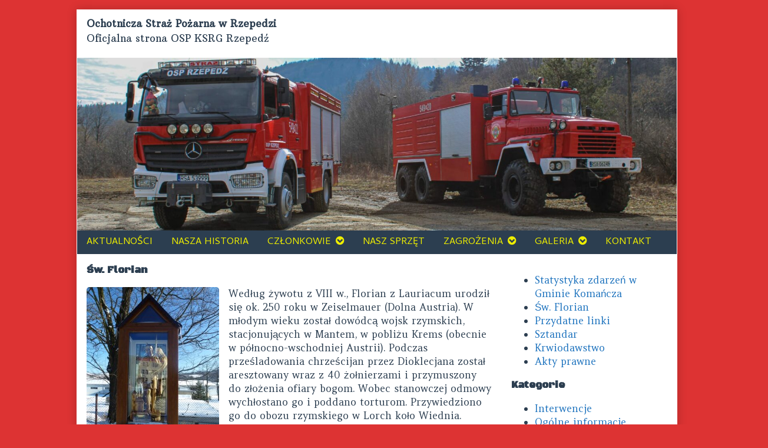

--- FILE ---
content_type: text/html; charset=UTF-8
request_url: https://osprzepedz.pl/sw-florian/
body_size: 9722
content:
<!DOCTYPE html>
<html dir="ltr" lang="pl-PL" prefix="og: https://ogp.me/ns#" class="no-js">
	<head>	<meta charset="UTF-8">
	<meta name="description" content="">
	
			
		<meta name="viewport" content="width=device-width,initial-scale=1,minimum-scale=1">
		
		
		
	<link rel="pingback" href="https://osprzepedz.pl/xmlrpc.php">
	<title>Św. Florian | Ochotnicza Straż Pożarna w Rzepedzi</title>
	<style>img:is([sizes="auto" i], [sizes^="auto," i]) { contain-intrinsic-size: 3000px 1500px }</style>
	
		<!-- All in One SEO 4.7.9 - aioseo.com -->
	<meta name="description" content="Według żywotu z VIII w., Florian z Lauriacum urodził się ok. 250 roku w Zeiselmauer (Dolna Austria). W młodym wieku został dowódcą wojsk rzymskich, stacjonujących w Mantem, w pobliżu Krems (obecnie w północno-wschodniej Austrii). Podczas prześladowania chrześcijan przez Dioklecjana został aresztowany wraz z 40 żołnierzami i przymuszony do złożenia ofiary bogom. Wobec stanowczej odmowy wychłostano" />
	<meta name="robots" content="max-image-preview:large" />
	<link rel="canonical" href="https://osprzepedz.pl/sw-florian/" />
	<meta name="generator" content="All in One SEO (AIOSEO) 4.7.9" />
		<meta property="og:locale" content="pl_PL" />
		<meta property="og:site_name" content="Ochotnicza Straż Pożarna w  Rzepedzi | Oficjalna strona OSP KSRG Rzepedź" />
		<meta property="og:type" content="article" />
		<meta property="og:title" content="Św. Florian | Ochotnicza Straż Pożarna w Rzepedzi" />
		<meta property="og:description" content="Według żywotu z VIII w., Florian z Lauriacum urodził się ok. 250 roku w Zeiselmauer (Dolna Austria). W młodym wieku został dowódcą wojsk rzymskich, stacjonujących w Mantem, w pobliżu Krems (obecnie w północno-wschodniej Austrii). Podczas prześladowania chrześcijan przez Dioklecjana został aresztowany wraz z 40 żołnierzami i przymuszony do złożenia ofiary bogom. Wobec stanowczej odmowy wychłostano" />
		<meta property="og:url" content="https://osprzepedz.pl/sw-florian/" />
		<meta property="article:published_time" content="2015-12-26T12:24:23+00:00" />
		<meta property="article:modified_time" content="2016-01-23T12:46:33+00:00" />
		<meta name="twitter:card" content="summary" />
		<meta name="twitter:title" content="Św. Florian | Ochotnicza Straż Pożarna w Rzepedzi" />
		<meta name="twitter:description" content="Według żywotu z VIII w., Florian z Lauriacum urodził się ok. 250 roku w Zeiselmauer (Dolna Austria). W młodym wieku został dowódcą wojsk rzymskich, stacjonujących w Mantem, w pobliżu Krems (obecnie w północno-wschodniej Austrii). Podczas prześladowania chrześcijan przez Dioklecjana został aresztowany wraz z 40 żołnierzami i przymuszony do złożenia ofiary bogom. Wobec stanowczej odmowy wychłostano" />
		<meta name="google" content="nositelinkssearchbox" />
		<script type="application/ld+json" class="aioseo-schema">
			{"@context":"https:\/\/schema.org","@graph":[{"@type":"BreadcrumbList","@id":"https:\/\/osprzepedz.pl\/sw-florian\/#breadcrumblist","itemListElement":[{"@type":"ListItem","@id":"https:\/\/osprzepedz.pl\/#listItem","position":1,"name":"Dom","item":"https:\/\/osprzepedz.pl\/","nextItem":{"@type":"ListItem","@id":"https:\/\/osprzepedz.pl\/sw-florian\/#listItem","name":"\u015aw. Florian"}},{"@type":"ListItem","@id":"https:\/\/osprzepedz.pl\/sw-florian\/#listItem","position":2,"name":"\u015aw. Florian","previousItem":{"@type":"ListItem","@id":"https:\/\/osprzepedz.pl\/#listItem","name":"Dom"}}]},{"@type":"Organization","@id":"https:\/\/osprzepedz.pl\/#organization","name":"Ochotnicza Stra\u017c Po\u017carna w  Rzepedzi","description":"Oficjalna strona OSP KSRG Rzeped\u017a","url":"https:\/\/osprzepedz.pl\/"},{"@type":"WebPage","@id":"https:\/\/osprzepedz.pl\/sw-florian\/#webpage","url":"https:\/\/osprzepedz.pl\/sw-florian\/","name":"\u015aw. Florian | Ochotnicza Stra\u017c Po\u017carna w Rzepedzi","description":"Wed\u0142ug \u017cywotu z VIII w., Florian z Lauriacum urodzi\u0142 si\u0119 ok. 250 roku w Zeiselmauer (Dolna Austria). W m\u0142odym wieku zosta\u0142 dow\u00f3dc\u0105 wojsk rzymskich, stacjonuj\u0105cych w Mantem, w pobli\u017cu Krems (obecnie w p\u00f3\u0142nocno-wschodniej Austrii). Podczas prze\u015bladowania chrze\u015bcijan przez Dioklecjana zosta\u0142 aresztowany wraz z 40 \u017co\u0142nierzami i przymuszony do z\u0142o\u017cenia ofiary bogom. Wobec stanowczej odmowy wych\u0142ostano","inLanguage":"pl-PL","isPartOf":{"@id":"https:\/\/osprzepedz.pl\/#website"},"breadcrumb":{"@id":"https:\/\/osprzepedz.pl\/sw-florian\/#breadcrumblist"},"datePublished":"2015-12-26T13:24:23+01:00","dateModified":"2016-01-23T13:46:33+01:00"},{"@type":"WebSite","@id":"https:\/\/osprzepedz.pl\/#website","url":"https:\/\/osprzepedz.pl\/","name":"Ochotnicza Stra\u017c Po\u017carna w  Rzepedzi","description":"Oficjalna strona OSP KSRG Rzeped\u017a","inLanguage":"pl-PL","publisher":{"@id":"https:\/\/osprzepedz.pl\/#organization"}}]}
		</script>
		<!-- All in One SEO -->

<link rel='dns-prefetch' href='//fonts.googleapis.com' />
<link rel="alternate" type="application/rss+xml" title="Ochotnicza Straż Pożarna w  Rzepedzi &raquo; Kanał z wpisami" href="https://osprzepedz.pl/feed/" />
<link rel="alternate" type="application/rss+xml" title="Ochotnicza Straż Pożarna w  Rzepedzi &raquo; Kanał z komentarzami" href="https://osprzepedz.pl/comments/feed/" />
<script type="text/javascript">
/* <![CDATA[ */
window._wpemojiSettings = {"baseUrl":"https:\/\/s.w.org\/images\/core\/emoji\/15.0.3\/72x72\/","ext":".png","svgUrl":"https:\/\/s.w.org\/images\/core\/emoji\/15.0.3\/svg\/","svgExt":".svg","source":{"concatemoji":"https:\/\/osprzepedz.pl\/wp-includes\/js\/wp-emoji-release.min.js?ver=6.7.4"}};
/*! This file is auto-generated */
!function(i,n){var o,s,e;function c(e){try{var t={supportTests:e,timestamp:(new Date).valueOf()};sessionStorage.setItem(o,JSON.stringify(t))}catch(e){}}function p(e,t,n){e.clearRect(0,0,e.canvas.width,e.canvas.height),e.fillText(t,0,0);var t=new Uint32Array(e.getImageData(0,0,e.canvas.width,e.canvas.height).data),r=(e.clearRect(0,0,e.canvas.width,e.canvas.height),e.fillText(n,0,0),new Uint32Array(e.getImageData(0,0,e.canvas.width,e.canvas.height).data));return t.every(function(e,t){return e===r[t]})}function u(e,t,n){switch(t){case"flag":return n(e,"\ud83c\udff3\ufe0f\u200d\u26a7\ufe0f","\ud83c\udff3\ufe0f\u200b\u26a7\ufe0f")?!1:!n(e,"\ud83c\uddfa\ud83c\uddf3","\ud83c\uddfa\u200b\ud83c\uddf3")&&!n(e,"\ud83c\udff4\udb40\udc67\udb40\udc62\udb40\udc65\udb40\udc6e\udb40\udc67\udb40\udc7f","\ud83c\udff4\u200b\udb40\udc67\u200b\udb40\udc62\u200b\udb40\udc65\u200b\udb40\udc6e\u200b\udb40\udc67\u200b\udb40\udc7f");case"emoji":return!n(e,"\ud83d\udc26\u200d\u2b1b","\ud83d\udc26\u200b\u2b1b")}return!1}function f(e,t,n){var r="undefined"!=typeof WorkerGlobalScope&&self instanceof WorkerGlobalScope?new OffscreenCanvas(300,150):i.createElement("canvas"),a=r.getContext("2d",{willReadFrequently:!0}),o=(a.textBaseline="top",a.font="600 32px Arial",{});return e.forEach(function(e){o[e]=t(a,e,n)}),o}function t(e){var t=i.createElement("script");t.src=e,t.defer=!0,i.head.appendChild(t)}"undefined"!=typeof Promise&&(o="wpEmojiSettingsSupports",s=["flag","emoji"],n.supports={everything:!0,everythingExceptFlag:!0},e=new Promise(function(e){i.addEventListener("DOMContentLoaded",e,{once:!0})}),new Promise(function(t){var n=function(){try{var e=JSON.parse(sessionStorage.getItem(o));if("object"==typeof e&&"number"==typeof e.timestamp&&(new Date).valueOf()<e.timestamp+604800&&"object"==typeof e.supportTests)return e.supportTests}catch(e){}return null}();if(!n){if("undefined"!=typeof Worker&&"undefined"!=typeof OffscreenCanvas&&"undefined"!=typeof URL&&URL.createObjectURL&&"undefined"!=typeof Blob)try{var e="postMessage("+f.toString()+"("+[JSON.stringify(s),u.toString(),p.toString()].join(",")+"));",r=new Blob([e],{type:"text/javascript"}),a=new Worker(URL.createObjectURL(r),{name:"wpTestEmojiSupports"});return void(a.onmessage=function(e){c(n=e.data),a.terminate(),t(n)})}catch(e){}c(n=f(s,u,p))}t(n)}).then(function(e){for(var t in e)n.supports[t]=e[t],n.supports.everything=n.supports.everything&&n.supports[t],"flag"!==t&&(n.supports.everythingExceptFlag=n.supports.everythingExceptFlag&&n.supports[t]);n.supports.everythingExceptFlag=n.supports.everythingExceptFlag&&!n.supports.flag,n.DOMReady=!1,n.readyCallback=function(){n.DOMReady=!0}}).then(function(){return e}).then(function(){var e;n.supports.everything||(n.readyCallback(),(e=n.source||{}).concatemoji?t(e.concatemoji):e.wpemoji&&e.twemoji&&(t(e.twemoji),t(e.wpemoji)))}))}((window,document),window._wpemojiSettings);
/* ]]> */
</script>
<style id='wp-emoji-styles-inline-css' type='text/css'>

	img.wp-smiley, img.emoji {
		display: inline !important;
		border: none !important;
		box-shadow: none !important;
		height: 1em !important;
		width: 1em !important;
		margin: 0 0.07em !important;
		vertical-align: -0.1em !important;
		background: none !important;
		padding: 0 !important;
	}
</style>
<link rel='stylesheet' id='wp-block-library-css' href='https://osprzepedz.pl/wp-includes/css/dist/block-library/style.min.css?ver=6.7.4' type='text/css' media='all' />
<style id='classic-theme-styles-inline-css' type='text/css'>
/*! This file is auto-generated */
.wp-block-button__link{color:#fff;background-color:#32373c;border-radius:9999px;box-shadow:none;text-decoration:none;padding:calc(.667em + 2px) calc(1.333em + 2px);font-size:1.125em}.wp-block-file__button{background:#32373c;color:#fff;text-decoration:none}
</style>
<style id='global-styles-inline-css' type='text/css'>
:root{--wp--preset--aspect-ratio--square: 1;--wp--preset--aspect-ratio--4-3: 4/3;--wp--preset--aspect-ratio--3-4: 3/4;--wp--preset--aspect-ratio--3-2: 3/2;--wp--preset--aspect-ratio--2-3: 2/3;--wp--preset--aspect-ratio--16-9: 16/9;--wp--preset--aspect-ratio--9-16: 9/16;--wp--preset--color--black: #000000;--wp--preset--color--cyan-bluish-gray: #abb8c3;--wp--preset--color--white: #ffffff;--wp--preset--color--pale-pink: #f78da7;--wp--preset--color--vivid-red: #cf2e2e;--wp--preset--color--luminous-vivid-orange: #ff6900;--wp--preset--color--luminous-vivid-amber: #fcb900;--wp--preset--color--light-green-cyan: #7bdcb5;--wp--preset--color--vivid-green-cyan: #00d084;--wp--preset--color--pale-cyan-blue: #8ed1fc;--wp--preset--color--vivid-cyan-blue: #0693e3;--wp--preset--color--vivid-purple: #9b51e0;--wp--preset--gradient--vivid-cyan-blue-to-vivid-purple: linear-gradient(135deg,rgba(6,147,227,1) 0%,rgb(155,81,224) 100%);--wp--preset--gradient--light-green-cyan-to-vivid-green-cyan: linear-gradient(135deg,rgb(122,220,180) 0%,rgb(0,208,130) 100%);--wp--preset--gradient--luminous-vivid-amber-to-luminous-vivid-orange: linear-gradient(135deg,rgba(252,185,0,1) 0%,rgba(255,105,0,1) 100%);--wp--preset--gradient--luminous-vivid-orange-to-vivid-red: linear-gradient(135deg,rgba(255,105,0,1) 0%,rgb(207,46,46) 100%);--wp--preset--gradient--very-light-gray-to-cyan-bluish-gray: linear-gradient(135deg,rgb(238,238,238) 0%,rgb(169,184,195) 100%);--wp--preset--gradient--cool-to-warm-spectrum: linear-gradient(135deg,rgb(74,234,220) 0%,rgb(151,120,209) 20%,rgb(207,42,186) 40%,rgb(238,44,130) 60%,rgb(251,105,98) 80%,rgb(254,248,76) 100%);--wp--preset--gradient--blush-light-purple: linear-gradient(135deg,rgb(255,206,236) 0%,rgb(152,150,240) 100%);--wp--preset--gradient--blush-bordeaux: linear-gradient(135deg,rgb(254,205,165) 0%,rgb(254,45,45) 50%,rgb(107,0,62) 100%);--wp--preset--gradient--luminous-dusk: linear-gradient(135deg,rgb(255,203,112) 0%,rgb(199,81,192) 50%,rgb(65,88,208) 100%);--wp--preset--gradient--pale-ocean: linear-gradient(135deg,rgb(255,245,203) 0%,rgb(182,227,212) 50%,rgb(51,167,181) 100%);--wp--preset--gradient--electric-grass: linear-gradient(135deg,rgb(202,248,128) 0%,rgb(113,206,126) 100%);--wp--preset--gradient--midnight: linear-gradient(135deg,rgb(2,3,129) 0%,rgb(40,116,252) 100%);--wp--preset--font-size--small: 13px;--wp--preset--font-size--medium: 20px;--wp--preset--font-size--large: 36px;--wp--preset--font-size--x-large: 42px;--wp--preset--spacing--20: 0.44rem;--wp--preset--spacing--30: 0.67rem;--wp--preset--spacing--40: 1rem;--wp--preset--spacing--50: 1.5rem;--wp--preset--spacing--60: 2.25rem;--wp--preset--spacing--70: 3.38rem;--wp--preset--spacing--80: 5.06rem;--wp--preset--shadow--natural: 6px 6px 9px rgba(0, 0, 0, 0.2);--wp--preset--shadow--deep: 12px 12px 50px rgba(0, 0, 0, 0.4);--wp--preset--shadow--sharp: 6px 6px 0px rgba(0, 0, 0, 0.2);--wp--preset--shadow--outlined: 6px 6px 0px -3px rgba(255, 255, 255, 1), 6px 6px rgba(0, 0, 0, 1);--wp--preset--shadow--crisp: 6px 6px 0px rgba(0, 0, 0, 1);}:where(.is-layout-flex){gap: 0.5em;}:where(.is-layout-grid){gap: 0.5em;}body .is-layout-flex{display: flex;}.is-layout-flex{flex-wrap: wrap;align-items: center;}.is-layout-flex > :is(*, div){margin: 0;}body .is-layout-grid{display: grid;}.is-layout-grid > :is(*, div){margin: 0;}:where(.wp-block-columns.is-layout-flex){gap: 2em;}:where(.wp-block-columns.is-layout-grid){gap: 2em;}:where(.wp-block-post-template.is-layout-flex){gap: 1.25em;}:where(.wp-block-post-template.is-layout-grid){gap: 1.25em;}.has-black-color{color: var(--wp--preset--color--black) !important;}.has-cyan-bluish-gray-color{color: var(--wp--preset--color--cyan-bluish-gray) !important;}.has-white-color{color: var(--wp--preset--color--white) !important;}.has-pale-pink-color{color: var(--wp--preset--color--pale-pink) !important;}.has-vivid-red-color{color: var(--wp--preset--color--vivid-red) !important;}.has-luminous-vivid-orange-color{color: var(--wp--preset--color--luminous-vivid-orange) !important;}.has-luminous-vivid-amber-color{color: var(--wp--preset--color--luminous-vivid-amber) !important;}.has-light-green-cyan-color{color: var(--wp--preset--color--light-green-cyan) !important;}.has-vivid-green-cyan-color{color: var(--wp--preset--color--vivid-green-cyan) !important;}.has-pale-cyan-blue-color{color: var(--wp--preset--color--pale-cyan-blue) !important;}.has-vivid-cyan-blue-color{color: var(--wp--preset--color--vivid-cyan-blue) !important;}.has-vivid-purple-color{color: var(--wp--preset--color--vivid-purple) !important;}.has-black-background-color{background-color: var(--wp--preset--color--black) !important;}.has-cyan-bluish-gray-background-color{background-color: var(--wp--preset--color--cyan-bluish-gray) !important;}.has-white-background-color{background-color: var(--wp--preset--color--white) !important;}.has-pale-pink-background-color{background-color: var(--wp--preset--color--pale-pink) !important;}.has-vivid-red-background-color{background-color: var(--wp--preset--color--vivid-red) !important;}.has-luminous-vivid-orange-background-color{background-color: var(--wp--preset--color--luminous-vivid-orange) !important;}.has-luminous-vivid-amber-background-color{background-color: var(--wp--preset--color--luminous-vivid-amber) !important;}.has-light-green-cyan-background-color{background-color: var(--wp--preset--color--light-green-cyan) !important;}.has-vivid-green-cyan-background-color{background-color: var(--wp--preset--color--vivid-green-cyan) !important;}.has-pale-cyan-blue-background-color{background-color: var(--wp--preset--color--pale-cyan-blue) !important;}.has-vivid-cyan-blue-background-color{background-color: var(--wp--preset--color--vivid-cyan-blue) !important;}.has-vivid-purple-background-color{background-color: var(--wp--preset--color--vivid-purple) !important;}.has-black-border-color{border-color: var(--wp--preset--color--black) !important;}.has-cyan-bluish-gray-border-color{border-color: var(--wp--preset--color--cyan-bluish-gray) !important;}.has-white-border-color{border-color: var(--wp--preset--color--white) !important;}.has-pale-pink-border-color{border-color: var(--wp--preset--color--pale-pink) !important;}.has-vivid-red-border-color{border-color: var(--wp--preset--color--vivid-red) !important;}.has-luminous-vivid-orange-border-color{border-color: var(--wp--preset--color--luminous-vivid-orange) !important;}.has-luminous-vivid-amber-border-color{border-color: var(--wp--preset--color--luminous-vivid-amber) !important;}.has-light-green-cyan-border-color{border-color: var(--wp--preset--color--light-green-cyan) !important;}.has-vivid-green-cyan-border-color{border-color: var(--wp--preset--color--vivid-green-cyan) !important;}.has-pale-cyan-blue-border-color{border-color: var(--wp--preset--color--pale-cyan-blue) !important;}.has-vivid-cyan-blue-border-color{border-color: var(--wp--preset--color--vivid-cyan-blue) !important;}.has-vivid-purple-border-color{border-color: var(--wp--preset--color--vivid-purple) !important;}.has-vivid-cyan-blue-to-vivid-purple-gradient-background{background: var(--wp--preset--gradient--vivid-cyan-blue-to-vivid-purple) !important;}.has-light-green-cyan-to-vivid-green-cyan-gradient-background{background: var(--wp--preset--gradient--light-green-cyan-to-vivid-green-cyan) !important;}.has-luminous-vivid-amber-to-luminous-vivid-orange-gradient-background{background: var(--wp--preset--gradient--luminous-vivid-amber-to-luminous-vivid-orange) !important;}.has-luminous-vivid-orange-to-vivid-red-gradient-background{background: var(--wp--preset--gradient--luminous-vivid-orange-to-vivid-red) !important;}.has-very-light-gray-to-cyan-bluish-gray-gradient-background{background: var(--wp--preset--gradient--very-light-gray-to-cyan-bluish-gray) !important;}.has-cool-to-warm-spectrum-gradient-background{background: var(--wp--preset--gradient--cool-to-warm-spectrum) !important;}.has-blush-light-purple-gradient-background{background: var(--wp--preset--gradient--blush-light-purple) !important;}.has-blush-bordeaux-gradient-background{background: var(--wp--preset--gradient--blush-bordeaux) !important;}.has-luminous-dusk-gradient-background{background: var(--wp--preset--gradient--luminous-dusk) !important;}.has-pale-ocean-gradient-background{background: var(--wp--preset--gradient--pale-ocean) !important;}.has-electric-grass-gradient-background{background: var(--wp--preset--gradient--electric-grass) !important;}.has-midnight-gradient-background{background: var(--wp--preset--gradient--midnight) !important;}.has-small-font-size{font-size: var(--wp--preset--font-size--small) !important;}.has-medium-font-size{font-size: var(--wp--preset--font-size--medium) !important;}.has-large-font-size{font-size: var(--wp--preset--font-size--large) !important;}.has-x-large-font-size{font-size: var(--wp--preset--font-size--x-large) !important;}
:where(.wp-block-post-template.is-layout-flex){gap: 1.25em;}:where(.wp-block-post-template.is-layout-grid){gap: 1.25em;}
:where(.wp-block-columns.is-layout-flex){gap: 2em;}:where(.wp-block-columns.is-layout-grid){gap: 2em;}
:root :where(.wp-block-pullquote){font-size: 1.5em;line-height: 1.6;}
</style>
<link rel='stylesheet' id='menu-image-css' href='https://osprzepedz.pl/wp-content/plugins/menu-image/includes/css/menu-image.css?ver=3.12' type='text/css' media='all' />
<link rel='stylesheet' id='dashicons-css' href='https://osprzepedz.pl/wp-includes/css/dashicons.min.css?ver=6.7.4' type='text/css' media='all' />
<link rel='stylesheet' id='inkblot-theme-css' href='https://osprzepedz.pl/wp-content/themes/inkblot/style.css?ver=6.7.4' type='text/css' media='all' />
<style id='inkblot-theme-inline-css' type='text/css'>
.sidebar1{width:29%}.sidebar2{width:20%}.sidebar3{width:20%}main{width:calc(71% - 2px)}.wrapper{max-width:1020px;font-family:"Amethysta", sans-serif;background-color:#ffffff;color:#2c3e50}.document-header{max-width:1020px}.document-footer{max-width:1020px}body{font-size:105%;font-family:"Amethysta", sans-serif;background-color:#dd3333;color:#2c3e50}h1:not(.site){font-family:"Black Ops One", sans-serif}h2{font-family:"Black Ops One", sans-serif}h3{font-family:"Black Ops One", sans-serif}h4{font-family:"Black Ops One", sans-serif}h5{font-family:"Black Ops One", sans-serif}h6{font-family:"Black Ops One", sans-serif}.banner nav{font-family:"Cambay", sans-serif;background-color:#2c3e50;color:#d7dadb}.banner select{font-family:"Cambay", sans-serif;background-color:#2c3e50;color:#eded00}.post-webcomic nav{font-family:"Cambay", sans-serif;background-color:#2c3e50;color:#d7dadb}.contentinfo{font-family:"Cambay", sans-serif;background-color:#2c3e50;color:#d7dadb}input{background-color:#ffffff;color:#2c3e50;border-color:#1e73be}textarea{background-color:#ffffff;color:#2c3e50;border-color:#1e73be}.banner ul ul{background-color:#2c3e50;color:#d7dadb}button{background-color:#2c3e50;color:#d7dadb}input[type="submit"]{background-color:#2c3e50;color:#d7dadb}input[type="reset"]{background-color:#2c3e50;color:#d7dadb}input[type="button"]{background-color:#2c3e50;color:#d7dadb}a{color:#fc4349}a:focus{color:#6dbcdb}a:hover{color:#6dbcdb}button:focus{background-color:#1e73be}button:hover{background-color:#1e73be}input[type="submit"]:focus{background-color:#1e73be}input[type="submit"]:hover{background-color:#1e73be}input[type="reset"]:focus{background-color:#1e73be}input[type="reset"]:hover{background-color:#1e73be}input[type="button"]:focus{background-color:#1e73be}input[type="button"]:hover{background-color:#1e73be}.wrapper a{color:#1e73be}.post-footer span{color:#1e73be}nav.pagination{color:#1e73be}blockquote{border-color:#1e73be}hr{border-color:#1e73be}pre{border-color:#1e73be}th{border-color:#1e73be}td{border-color:#1e73be}fieldset{border-color:#1e73be}.post-footer{border-color:#1e73be}.comment{border-color:#1e73be}.comment .comment{border-color:#1e73be}.pingback{border-color:#1e73be}.trackback{border-color:#1e73be}.bypostauthor{border-color:#1e73be}.wrapper a:focus{color:#6dbcdb}.wrapper a:hover{color:#6dbcdb}input:focus{border-color:#6dbcdb}input:hover{border-color:#6dbcdb}textarea:focus{border-color:#6dbcdb}textarea:hover{border-color:#6dbcdb}.banner nav:before{color:#eded00}.banner nav a{color:#eded00}.contentinfo a{color:#eded00}.post-webcomic nav a{color:#eded00}.banner nav:focus:before{color:#dd9933}.banner nav:hover:before{color:#dd9933}.banner nav a:focus{color:#dd9933}.banner nav a:hover{color:#dd9933}.banner select:focus{color:#dd9933}.banner select:hover{color:#dd9933}.banner li:focus > a{color:#dd9933}.banner li:hover > a{color:#dd9933}.banner li.current_page_item > a{color:#dd9933}.banner li.current_page_ancestor > a{color:#dd9933}.contentinfo a:focus{color:#dd9933}.contentinfo a:hover{color:#dd9933}.post-webcomic nav a:focus{color:#dd9933}.post-webcomic nav a:hover{color:#dd9933}.banner > a{font-family:"Arbutus Slab", sans-serif;color:#2c3e50}.banner > a:focus{color:#2c3e50}.banner > a:hover{color:#2c3e50}@media only screen and (max-width: 1020px) {
	main, .sidebar1, .sidebar2, .sidebar3 {width: 100%}
	.two-column.content-right main, .three-column.content-center main, .three-column.content-right main, .four-column.content-left main, .four-column.content-right main, .four-column.content-far-right main {-moz-order: 1; -ms-order: 1; -o-order: 1; -webkit-order: 1; order: 1}
	.banner nav {background: none}
	.banner nav:before {display: block; visibility: visible}
	.banner nav ul {display: none; visibility: hidden}
	.banner nav select {display: block; visibility: visible; width: 100%}
}
</style>
<link rel='stylesheet' id='inkblot-font-css' href='https://fonts.googleapis.com/css?family=Amethysta%3Aregular%7CArbutus+Slab%3Aregular%7CAmethysta%3Aregular%7CBlack+Ops+One%3Aregular%7CCambay%3Aregular%2Citalic%2C700%2C700italic&#038;ver=6.7.4' type='text/css' media='all' />
<link rel='stylesheet' id='tablepress-default-css' href='https://osprzepedz.pl/wp-content/plugins/tablepress/css/build/default.css?ver=3.0.3' type='text/css' media='all' />
<script type="text/javascript" src="https://osprzepedz.pl/wp-includes/js/jquery/jquery.min.js?ver=3.7.1" id="jquery-core-js"></script>
<script type="text/javascript" src="https://osprzepedz.pl/wp-includes/js/jquery/jquery-migrate.min.js?ver=3.4.1" id="jquery-migrate-js"></script>
<link rel="https://api.w.org/" href="https://osprzepedz.pl/wp-json/" /><link rel="alternate" title="JSON" type="application/json" href="https://osprzepedz.pl/wp-json/wp/v2/pages/72" /><link rel="EditURI" type="application/rsd+xml" title="RSD" href="https://osprzepedz.pl/xmlrpc.php?rsd" />
<meta name="generator" content="WordPress 6.7.4" />
<link rel='shortlink' href='https://osprzepedz.pl/?p=72' />
<link rel="alternate" title="oEmbed (JSON)" type="application/json+oembed" href="https://osprzepedz.pl/wp-json/oembed/1.0/embed?url=https%3A%2F%2Fosprzepedz.pl%2Fsw-florian%2F" />
<link rel="alternate" title="oEmbed (XML)" type="text/xml+oembed" href="https://osprzepedz.pl/wp-json/oembed/1.0/embed?url=https%3A%2F%2Fosprzepedz.pl%2Fsw-florian%2F&#038;format=xml" />
</head>
	<body data-rsssl=1 id="document" class="page-template-default page page-id-72 custom-background two-column content-left responsive">
		<a href="#content">Skip to content</a>
		
				
		<div class="wrapper">
			
						
			<header role="banner" class="banner widgets columns-1">
				
									
					<a href="https://osprzepedz.pl" rel="home">
						<h1 class="site">Ochotnicza Straż Pożarna w  Rzepedzi</h1>
						<p>Oficjalna strona OSP KSRG Rzepedź</p>
						
													
							<img src="https://osprzepedz.pl/wp-content/uploads/2025/02/cropped-IMG-20241107-WA0029.jpg" width="1500" height="432" alt="Ochotnicza Straż Pożarna w  Rzepedzi">
							
												
					</a>
					
					<nav role="navigation" aria-label="Primary Navigation">
						
						<ul id="menu-menu-glowne" class="menu"><li id="menu-item-268" class="menu-item menu-item-type-custom menu-item-object-custom menu-item-home menu-item-268"><a href="https://osprzepedz.pl">AKTUALNOŚCI</a></li>
<li id="menu-item-63" class="menu-item menu-item-type-post_type menu-item-object-page menu-item-63"><a href="https://osprzepedz.pl/nasza-historia/">NASZA HISTORIA</a></li>
<li id="menu-item-107" class="menu-item menu-item-type-post_type menu-item-object-page menu-item-has-children menu-item-107"><a href="https://osprzepedz.pl/czlonkowie/">CZŁONKOWIE</a>
<ul class="sub-menu">
	<li id="menu-item-116" class="menu-item menu-item-type-post_type menu-item-object-page menu-item-116"><a href="https://osprzepedz.pl/czlonkowie/zarzad/">Zarząd</a></li>
	<li id="menu-item-383" class="menu-item menu-item-type-post_type menu-item-object-page menu-item-383"><a href="https://osprzepedz.pl/czlonkowie/komisja-rewizyjna/">Komisja Rewizyjna</a></li>
</ul>
</li>
<li id="menu-item-698" class="menu-item menu-item-type-post_type menu-item-object-page menu-item-698"><a href="https://osprzepedz.pl/nasz-sprzet-1-2/">NASZ SPRZĘT</a></li>
<li id="menu-item-192" class="menu-item menu-item-type-custom menu-item-object-custom menu-item-has-children menu-item-192"><a>ZAGROŻENIA</a>
<ul class="sub-menu">
	<li id="menu-item-215" class="menu-item menu-item-type-post_type menu-item-object-page menu-item-215"><a href="https://osprzepedz.pl/czad/">Tlenek węgla</a></li>
	<li id="menu-item-211" class="menu-item menu-item-type-post_type menu-item-object-page menu-item-211"><a href="https://osprzepedz.pl/pozar/">Pożar</a></li>
	<li id="menu-item-207" class="menu-item menu-item-type-post_type menu-item-object-page menu-item-207"><a href="https://osprzepedz.pl/powodz/">Powódź</a></li>
</ul>
</li>
<li id="menu-item-391" class="menu-item menu-item-type-custom menu-item-object-custom menu-item-has-children menu-item-391"><a>GALERIA</a>
<ul class="sub-menu">
	<li id="menu-item-417" class="menu-item menu-item-type-post_type menu-item-object-page menu-item-417"><a href="https://osprzepedz.pl/zebrania/">Zebrania</a></li>
	<li id="menu-item-964" class="menu-item menu-item-type-post_type menu-item-object-page menu-item-964"><a href="https://osprzepedz.pl/szkolenie-z-ratownictwa-technicznego/">Szkolenie z ratownictwa technicznego</a></li>
	<li id="menu-item-1314" class="menu-item menu-item-type-post_type menu-item-object-page menu-item-1314"><a href="https://osprzepedz.pl/zawody-mdp-2016-posada-zarszynska/">Zawody MDP 2016 Posada Zarszyńska</a></li>
	<li id="menu-item-1484" class="menu-item menu-item-type-post_type menu-item-object-page menu-item-1484"><a href="https://osprzepedz.pl/zawody-volica-slowacja-2016/">Zawody Volica – Słowacja 2016</a></li>
	<li id="menu-item-1920" class="menu-item menu-item-type-post_type menu-item-object-page menu-item-1920"><a href="https://osprzepedz.pl/gimnazjum-w-rzepedzi-cwiczenia-pierwsza-pomoc/">Gimnazjum w Rzepedzi – Ćwiczenia Pierwsza Pomoc</a></li>
	<li id="menu-item-2501" class="menu-item menu-item-type-post_type menu-item-object-page menu-item-2501"><a href="https://osprzepedz.pl/zawody-volica-slowacja-2017/">Zawody Volica – Słowacja 2017</a></li>
</ul>
</li>
<li id="menu-item-112" class="menu-item menu-item-type-post_type menu-item-object-page menu-item-112"><a href="https://osprzepedz.pl/kontakt/">KONTAKT</a></li>
</ul><select><option value="https://osprzepedz.pl" class="menu-item menu-item-type-custom menu-item-object-custom menu-item-home menu-item-268" data-target="">AKTUALNOŚCI</option><option value="https://osprzepedz.pl/nasza-historia/" class="menu-item menu-item-type-post_type menu-item-object-page menu-item-63" data-target="">NASZA HISTORIA</option><option value="https://osprzepedz.pl/czlonkowie/" class="menu-item menu-item-type-post_type menu-item-object-page menu-item-has-children menu-item-107" data-target="">CZŁONKOWIE<option value="https://osprzepedz.pl/czlonkowie/zarzad/" class="menu-item menu-item-type-post_type menu-item-object-page menu-item-116" data-target="">&nbsp;&nbsp;&nbsp;&nbsp;Zarząd</option><option value="https://osprzepedz.pl/czlonkowie/komisja-rewizyjna/" class="menu-item menu-item-type-post_type menu-item-object-page menu-item-383" data-target="">&nbsp;&nbsp;&nbsp;&nbsp;Komisja Rewizyjna</option></option><option value="https://osprzepedz.pl/nasz-sprzet-1-2/" class="menu-item menu-item-type-post_type menu-item-object-page menu-item-698" data-target="">NASZ SPRZĘT</option><option value="" class="menu-item menu-item-type-custom menu-item-object-custom menu-item-has-children menu-item-192" data-target="">ZAGROŻENIA<option value="https://osprzepedz.pl/czad/" class="menu-item menu-item-type-post_type menu-item-object-page menu-item-215" data-target="">&nbsp;&nbsp;&nbsp;&nbsp;Tlenek węgla</option><option value="https://osprzepedz.pl/pozar/" class="menu-item menu-item-type-post_type menu-item-object-page menu-item-211" data-target="">&nbsp;&nbsp;&nbsp;&nbsp;Pożar</option><option value="https://osprzepedz.pl/powodz/" class="menu-item menu-item-type-post_type menu-item-object-page menu-item-207" data-target="">&nbsp;&nbsp;&nbsp;&nbsp;Powódź</option></option><option value="" class="menu-item menu-item-type-custom menu-item-object-custom menu-item-has-children menu-item-391" data-target="">GALERIA<option value="https://osprzepedz.pl/zebrania/" class="menu-item menu-item-type-post_type menu-item-object-page menu-item-417" data-target="">&nbsp;&nbsp;&nbsp;&nbsp;Zebrania</option><option value="https://osprzepedz.pl/szkolenie-z-ratownictwa-technicznego/" class="menu-item menu-item-type-post_type menu-item-object-page menu-item-964" data-target="">&nbsp;&nbsp;&nbsp;&nbsp;Szkolenie z ratownictwa technicznego</option><option value="https://osprzepedz.pl/zawody-mdp-2016-posada-zarszynska/" class="menu-item menu-item-type-post_type menu-item-object-page menu-item-1314" data-target="">&nbsp;&nbsp;&nbsp;&nbsp;Zawody MDP 2016 Posada Zarszyńska</option><option value="https://osprzepedz.pl/zawody-volica-slowacja-2016/" class="menu-item menu-item-type-post_type menu-item-object-page menu-item-1484" data-target="">&nbsp;&nbsp;&nbsp;&nbsp;Zawody Volica – Słowacja 2016</option><option value="https://osprzepedz.pl/gimnazjum-w-rzepedzi-cwiczenia-pierwsza-pomoc/" class="menu-item menu-item-type-post_type menu-item-object-page menu-item-1920" data-target="">&nbsp;&nbsp;&nbsp;&nbsp;Gimnazjum w Rzepedzi – Ćwiczenia Pierwsza Pomoc</option><option value="https://osprzepedz.pl/zawody-volica-slowacja-2017/" class="menu-item menu-item-type-post_type menu-item-object-page menu-item-2501" data-target="">&nbsp;&nbsp;&nbsp;&nbsp;Zawody Volica – Słowacja 2017</option></option><option value="https://osprzepedz.pl/kontakt/" class="menu-item menu-item-type-post_type menu-item-object-page menu-item-112" data-target="">KONTAKT</option></select>						
					</nav>
					
								
			</header><!-- .banner -->
			<div id="content" class="content" tabindex="-1">
				
				
<main role="main">
	
	
<article role="article" id="post-72" class="post-72 page type-page status-publish hentry">
	
		
	<header class="post-header">
		<h1>Św. Florian</h1>
		<div class="post-details">
			
						
		</div>
	</header><!-- .post-header -->
	<div class="post-content">
		
		<p><a href="https://osprzepedz.pl/wp-content/uploads/2015/12/P1100567.jpg" rel="attachment wp-att-338"><img fetchpriority="high" decoding="async" class="size-medium wp-image-338 alignleft" src="https://osprzepedz.pl/wp-content/uploads/2015/12/P1100567-225x300.jpg" alt="P1100567" width="225" height="300" srcset="https://osprzepedz.pl/wp-content/uploads/2015/12/P1100567-225x300.jpg 225w, https://osprzepedz.pl/wp-content/uploads/2015/12/P1100567.jpg 768w, https://osprzepedz.pl/wp-content/uploads/2015/12/P1100567-108x144.jpg 108w, https://osprzepedz.pl/wp-content/uploads/2015/12/P1100567-18x24.jpg 18w, https://osprzepedz.pl/wp-content/uploads/2015/12/P1100567-27x36.jpg 27w, https://osprzepedz.pl/wp-content/uploads/2015/12/P1100567-36x48.jpg 36w" sizes="(max-width: 225px) 100vw, 225px" /></a>Według żywotu z VIII w., Florian z Lauriacum urodził się ok. 250 roku w Zeiselmauer (Dolna Austria). W młodym wieku został dowódcą wojsk rzymskich, stacjonujących w Mantem, w pobliżu Krems (obecnie w północno-wschodniej Austrii). Podczas prześladowania chrześcijan przez Dioklecjana został aresztowany wraz z 40 żołnierzami i przymuszony do złożenia ofiary bogom. Wobec stanowczej odmowy wychłostano go i poddano torturom. Przywiedziono go do obozu rzymskiego w Lorch koło Wiednia. Namiestnik prowincji, Akwilin, starał się groźbami i obietnicami zmusić oficera rzymskiego do odstępstwa od wiary. Kiedy jednak te zawiodły, kazał go biczować, potem szarpać jego ciało żelaznymi hakami, wreszcie uwiązano kamień u jego szyi i zatopiono go w rzece Enns. Miało się to stać 4 maja 304 roku. Jego ciało odnalazła Waleria i ze czcią je pochowała. Nad jego grobem wystawiono z czasem klasztor i kościół benedyktynów, objęty potem przez kanoników laterańskich. Do dnia dzisiejszego St. Florian jest ośrodkiem życia religijnego w Górnej Austrii. Św. Florian jest patronem archidiecezji wiedeńskiej.<br />
W roku 1184 na prośbę księcia Kazimierza Sprawiedliwego, syna Bolesława Krzywoustego, Kraków otrzymał znaczną część relikwii św. Floriana. W delegacji odbierającej relikwie miał się znajdować także bł. Wincenty Kadłubek, późniejszy biskup krakowski. Ku ich czci wystawiono w dzielnicy miasta, zwanej Kleparzem, okazałą świątynię. Kiedy w 1528 r. pożar strawił tę część Krakowa, ocalała jedynie ta świątynia. Odtąd zaczęto św. Floriana czcić w całej Polsce jako patrona podczas klęsk pożaru, powodzi i sztormów. Kraków jeszcze dzisiaj obchodzi pamiątkę św. Floriana jako święto. Florian jest patronem Austrii i Bolonii oraz Chorzowa; ponadto hutników, strażaków i kominiarzy, a także garncarzy i piekarzy. W Warszawie pod wezwaniem św. Floriana jest katedra warszawsko-praska.</p>
<p><b>W ikonografii</b> św. Florian przedstawiany jest jako gaszący pożar oficer rzymski z naczyniem. Czasami jako książę. Bywa, że w ręku trzyma chorągiew. Jego atrybutami są: kamień młyński u szyi, kolczuga, krzyż, czerwony i biały krzyż, miecz, palma męczeńska, płonący dom, orzeł, tarcza, zbroja.</p>
		
	</div>
	
</article><!-- #post-72 -->
<section id="comments">
	
		
</section><!-- #comments -->	
</main>


	
	<div class="sidebar1 widgets columns-1">
		<h1 class="screen-reader-text">Primary Sidebar</h1>
		
		<aside id="nav_menu-9" class="widget widget_nav_menu"><div class="menu-menu-container"><ul id="menu-menu" class="menu"><li id="menu-item-137" class="menu-item menu-item-type-post_type menu-item-object-page menu-item-137"><a href="https://osprzepedz.pl/statystyka/">Statystyka zdarzeń w Gminie Komańcza</a></li>
<li id="menu-item-74" class="menu-item menu-item-type-post_type menu-item-object-page current-menu-item page_item page-item-72 current_page_item menu-item-74"><a href="https://osprzepedz.pl/sw-florian/" aria-current="page">Św. Florian</a></li>
<li id="menu-item-463" class="menu-item menu-item-type-post_type menu-item-object-page menu-item-463"><a href="https://osprzepedz.pl/przydatne-linki/">Przydatne linki</a></li>
<li id="menu-item-76" class="menu-item menu-item-type-post_type menu-item-object-page menu-item-76"><a href="https://osprzepedz.pl/sztandar/">Sztandar</a></li>
<li id="menu-item-75" class="menu-item menu-item-type-post_type menu-item-object-page menu-item-75"><a href="https://osprzepedz.pl/krwiodawstwo/">Krwiodawstwo</a></li>
<li id="menu-item-476" class="menu-item menu-item-type-post_type menu-item-object-page menu-item-476"><a href="https://osprzepedz.pl/akty-prawne/">Akty prawne</a></li>
</ul></div></aside><aside id="categories-6" class="widget widget_categories"><h2>Kategorie</h2>
			<ul>
					<li class="cat-item cat-item-7"><a href="https://osprzepedz.pl/category/interwencje/">Interwencje</a>
</li>
	<li class="cat-item cat-item-1"><a href="https://osprzepedz.pl/category/ogolne/">Ogólne informacje</a>
</li>
	<li class="cat-item cat-item-6"><a href="https://osprzepedz.pl/category/sprawy-organizacyjne/">Sprawy organizacyjne</a>
</li>
	<li class="cat-item cat-item-4"><a href="https://osprzepedz.pl/category/wazne-informacje/">Ważne informacje</a>
</li>
			</ul>

			</aside><aside id="archives-2" class="widget widget_archive"><h2>Archiwum</h2>
			<ul>
					<li><a href='https://osprzepedz.pl/2025/01/'>styczeń 2025</a></li>
	<li><a href='https://osprzepedz.pl/2020/09/'>wrzesień 2020</a></li>
	<li><a href='https://osprzepedz.pl/2020/08/'>sierpień 2020</a></li>
	<li><a href='https://osprzepedz.pl/2020/07/'>lipiec 2020</a></li>
	<li><a href='https://osprzepedz.pl/2020/02/'>luty 2020</a></li>
	<li><a href='https://osprzepedz.pl/2019/12/'>grudzień 2019</a></li>
	<li><a href='https://osprzepedz.pl/2019/11/'>listopad 2019</a></li>
	<li><a href='https://osprzepedz.pl/2019/10/'>październik 2019</a></li>
	<li><a href='https://osprzepedz.pl/2019/09/'>wrzesień 2019</a></li>
	<li><a href='https://osprzepedz.pl/2019/08/'>sierpień 2019</a></li>
	<li><a href='https://osprzepedz.pl/2019/07/'>lipiec 2019</a></li>
	<li><a href='https://osprzepedz.pl/2019/06/'>czerwiec 2019</a></li>
	<li><a href='https://osprzepedz.pl/2019/04/'>kwiecień 2019</a></li>
	<li><a href='https://osprzepedz.pl/2019/03/'>marzec 2019</a></li>
	<li><a href='https://osprzepedz.pl/2019/02/'>luty 2019</a></li>
	<li><a href='https://osprzepedz.pl/2019/01/'>styczeń 2019</a></li>
	<li><a href='https://osprzepedz.pl/2018/12/'>grudzień 2018</a></li>
	<li><a href='https://osprzepedz.pl/2018/11/'>listopad 2018</a></li>
	<li><a href='https://osprzepedz.pl/2018/10/'>październik 2018</a></li>
	<li><a href='https://osprzepedz.pl/2018/09/'>wrzesień 2018</a></li>
	<li><a href='https://osprzepedz.pl/2018/08/'>sierpień 2018</a></li>
	<li><a href='https://osprzepedz.pl/2018/07/'>lipiec 2018</a></li>
	<li><a href='https://osprzepedz.pl/2018/06/'>czerwiec 2018</a></li>
	<li><a href='https://osprzepedz.pl/2018/05/'>maj 2018</a></li>
	<li><a href='https://osprzepedz.pl/2018/04/'>kwiecień 2018</a></li>
	<li><a href='https://osprzepedz.pl/2018/03/'>marzec 2018</a></li>
	<li><a href='https://osprzepedz.pl/2018/02/'>luty 2018</a></li>
	<li><a href='https://osprzepedz.pl/2018/01/'>styczeń 2018</a></li>
	<li><a href='https://osprzepedz.pl/2017/12/'>grudzień 2017</a></li>
	<li><a href='https://osprzepedz.pl/2017/11/'>listopad 2017</a></li>
	<li><a href='https://osprzepedz.pl/2017/10/'>październik 2017</a></li>
	<li><a href='https://osprzepedz.pl/2017/09/'>wrzesień 2017</a></li>
	<li><a href='https://osprzepedz.pl/2017/08/'>sierpień 2017</a></li>
	<li><a href='https://osprzepedz.pl/2017/07/'>lipiec 2017</a></li>
	<li><a href='https://osprzepedz.pl/2017/06/'>czerwiec 2017</a></li>
	<li><a href='https://osprzepedz.pl/2017/05/'>maj 2017</a></li>
	<li><a href='https://osprzepedz.pl/2017/04/'>kwiecień 2017</a></li>
	<li><a href='https://osprzepedz.pl/2017/03/'>marzec 2017</a></li>
	<li><a href='https://osprzepedz.pl/2017/01/'>styczeń 2017</a></li>
	<li><a href='https://osprzepedz.pl/2016/12/'>grudzień 2016</a></li>
	<li><a href='https://osprzepedz.pl/2016/11/'>listopad 2016</a></li>
	<li><a href='https://osprzepedz.pl/2016/10/'>październik 2016</a></li>
	<li><a href='https://osprzepedz.pl/2016/09/'>wrzesień 2016</a></li>
	<li><a href='https://osprzepedz.pl/2016/08/'>sierpień 2016</a></li>
	<li><a href='https://osprzepedz.pl/2016/07/'>lipiec 2016</a></li>
	<li><a href='https://osprzepedz.pl/2016/06/'>czerwiec 2016</a></li>
	<li><a href='https://osprzepedz.pl/2016/05/'>maj 2016</a></li>
	<li><a href='https://osprzepedz.pl/2016/04/'>kwiecień 2016</a></li>
	<li><a href='https://osprzepedz.pl/2016/03/'>marzec 2016</a></li>
	<li><a href='https://osprzepedz.pl/2016/02/'>luty 2016</a></li>
	<li><a href='https://osprzepedz.pl/2016/01/'>styczeń 2016</a></li>
			</ul>

			</aside><aside id="text-2" class="widget widget_text"><h2>Licznik odwiedzin</h2>			<div class="textwidget"><div class="image-rotator"><div class="rotator-slide" id="rotator-slide-1"><a href="http://www.darmowylicznik.pl/" title="Przejdź na stronę licznika" target="_blank"><img src="https://www.darmowylicznik.pl/licznik.php?id=121606" alt="Darmowy licznik odwiedzin" style="border:0px;" /></a></div></div></div>
		</aside>	
		
	</div><!-- .sidebar1 -->
	


								
			</div><!-- #content.content -->
			<footer role="contentinfo" class="contentinfo widgets columns-1">
				
				<a href="#document">&copy; 2015&ndash;2026 Ochotnicza Straż Pożarna w  Rzepedzi</a>				
			</footer><!-- .contentinfo -->
			
						
		</div><!-- .wrapper -->
		
		<script type="text/javascript" src="https://osprzepedz.pl/wp-content/themes/inkblot/-/js/script.js?ver=6.7.4" id="inkblot-script-js"></script>
		
	</body><!-- #document -->
</html>